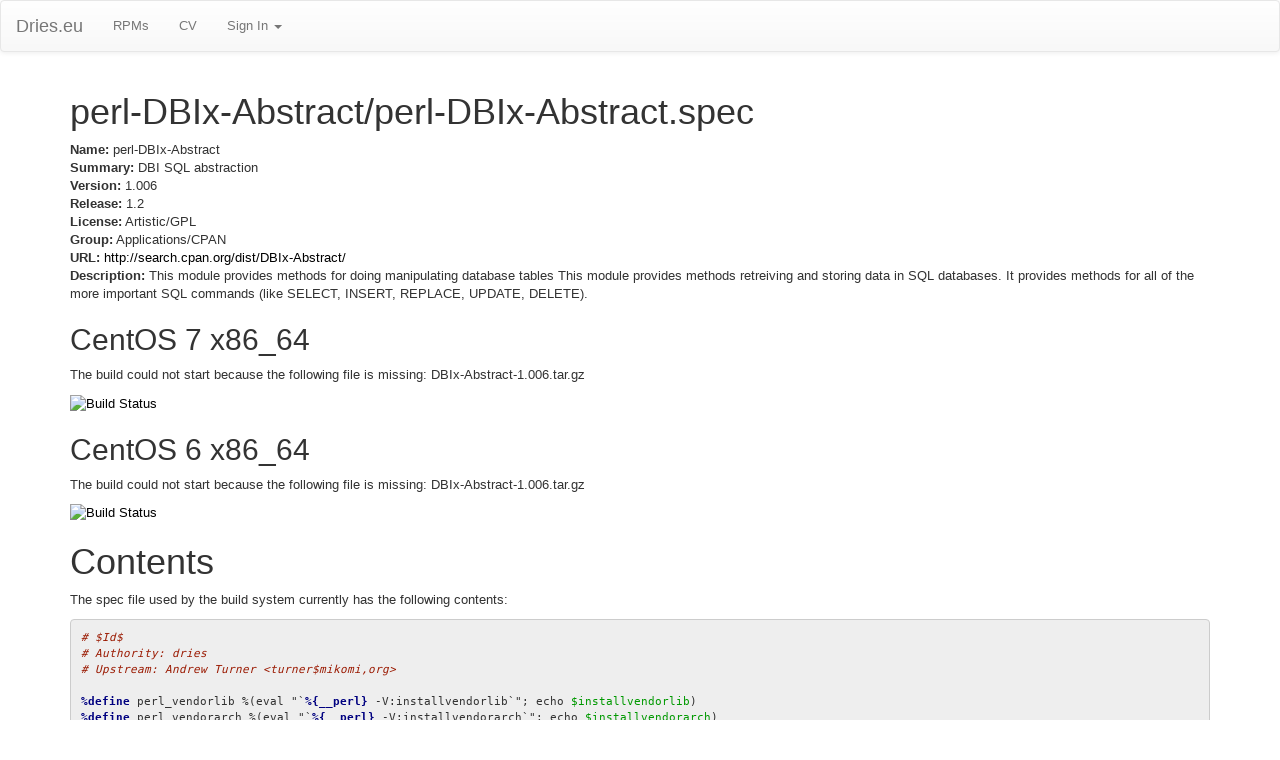

--- FILE ---
content_type: text/html; charset=utf-8
request_url: http://dries.eu/rpms/perl-DBIx-Abstract/perl-DBIx-Abstract
body_size: 7845
content:
<!DOCTYPE html>
<html lang="en">
  <head>
    <meta charset="utf-8">
    <meta http-equiv="X-UA-Compatible" content="IE=Edge,chrome=1">
    <meta name="viewport" content="width=device-width, initial-scale=1.0">
    <title>perl-DBIx-Abstract RPMs</title>
    <meta content="authenticity_token" name="csrf-param" />
<meta content="h+4zqY9PokUnvMnk95oUkHi0UGKgOBTRzVnrJ0HbRr0=" name="csrf-token" />

    <!--[if lt IE 9]>
      <script src="//cdnjs.cloudflare.com/ajax/libs/html5shiv/3.6.1/html5shiv.js" type="text/javascript"></script>
    <![endif]-->

    <link href="/assets/application-965a2a78929f39ad2830d6faf5814ce6.css" media="all" rel="stylesheet" />


    <script src="/assets/application-b9a171a01dd5f25399b3c5a37943da6e.js"></script>
  </head>
  <body data-spy="scroll" data-target=".bs-docs-sidebar">
    <nav class="navbar navbar-default hidden-print" role="navigation">
  <div class="navbar-header">
    <button type="button" class="navbar-toggle" data-toggle="collapse" data-target="#bs-example-navbar-collapse-1">
      <span class="sr-only">Toggle navigation</span>
      <span class="icon-bar"></span>
      <span class="icon-bar"></span>
      <span class="icon-bar"></span>
    </button>
    <a class="navbar-brand" href="/">Dries.eu</a>
  </div>
  <div class="collapse navbar-collapse" id="bs-example-navbar-collapse-1">
    <ul class="nav navbar-nav">
      <li><a href="/rpms">RPMs</a></li>
      <li><a href="/cv">CV</a></li>
      <li class="dropdown">
        <a href="#" class="dropdown-toggle" data-toggle="dropdown">Sign In <b class="caret"></b></a>
	<ul class="dropdown-menu">
          <li><a href="/auth/twitter">Authenticate with Twitter</a></li>
	</ul>
      </li>
    </ul>
  </div>
</nav>


    <div class="container">

      
<h1>perl-DBIx-Abstract/perl-DBIx-Abstract.spec</h1>

<p><strong>Name:</strong> perl-DBIx-Abstract<br/>
<strong>Summary:</strong> DBI SQL abstraction<br/>
<strong>Version:</strong> 1.006<br/>
<strong>Release:</strong> 1.2<br/>
<strong>License:</strong> Artistic/GPL<br/>
<strong>Group:</strong> Applications/CPAN<br/>
<strong>URL:</strong> <a href="http://search.cpan.org/dist/DBIx-Abstract/">http://search.cpan.org/dist/DBIx-Abstract/</a><br/>
<strong>Description:</strong> This module provides methods for doing manipulating database tables This
module provides methods retreiving and storing data in SQL databases.
It provides methods for all of the more important SQL commands (like
SELECT, INSERT, REPLACE, UPDATE, DELETE).</p>

<h2>CentOS 7 x86_64</h2>

<p>The build could not start because the following file is missing: DBIx-Abstract-1.006.tar.gz</p>

<p><a href="https://jenkins.driesrpms.eu/job/perl-DBIx-Abstract%20perl-DBIx-Abstract.spec%20centos7-x86_64%20el7"><img src="https://jenkins.driesrpms.eu/buildStatus/icon?job=aget%20aget.spec%20centos6-x86_64%20el6" alt="Build Status" /></a></p>

<h2>CentOS 6 x86_64</h2>

<p>The build could not start because the following file is missing: DBIx-Abstract-1.006.tar.gz</p>

<p><a href="https://jenkins.driesrpms.eu/job/perl-DBIx-Abstract%20perl-DBIx-Abstract.spec%20centos6-x86_64%20el6"><img src="https://jenkins.driesrpms.eu/buildStatus/icon?job=aget%20aget.spec%20centos6-x86_64%20el6" alt="Build Status" /></a></p>


<h1>Contents</h1>
<p>The spec file used by the build system currently has the following contents:</p>

<!-- Generator: GNU source-highlight 3.1.7
by Lorenzo Bettini
http://www.lorenzobettini.it
http://www.gnu.org/software/src-highlite -->
<pre><tt><i><font color="#9A1900"># $Id$</font></i>
<i><font color="#9A1900"># Authority: dries</font></i>
<i><font color="#9A1900"># Upstream: Andrew Turner &lt;turner$mikomi,org&gt;</font></i>

<b><font color="#000080">%define</font></b> perl_vendorlib %(eval "`<b><font color="#000080">%{__perl}</font></b> -V:installvendorlib`"; echo <font color="#009900">$installvendorlib</font>)
<b><font color="#000080">%define</font></b> perl_vendorarch %(eval "`<b><font color="#000080">%{__perl}</font></b> -V:installvendorarch`"; echo <font color="#009900">$installvendorarch</font>)

<b><font color="#000080">%define</font></b> real_name DBIx-Abstract

<b><font color="#0000FF">Summary:</font></b> DBI SQL abstraction
<b><font color="#0000FF">Name:</font></b> perl-DBIx-Abstract
<b><font color="#0000FF">Version:</font></b> <font color="#993399">1.006</font>
<b><font color="#0000FF">Release:</font></b> <font color="#993399">1.2</font>%{?dist}
<b><font color="#0000FF">License:</font></b> Artistic/GPL
<b><font color="#0000FF">Group:</font></b> Applications/CPAN
<b><font color="#0000FF">URL:</font></b> <u><font color="#0000FF">http://search.cpan.org/dist/DBIx-Abstract/</font></u>

<b><font color="#0000FF">Source:</font></b> <u><font color="#0000FF">http://www.cpan.org/modules/by-module/DBIx/DBIx-Abstract-</font></u><b><font color="#000080">%{version}</font></b>.tar.gz
<b><font color="#0000FF">BuildRoot:</font></b> <b><font color="#000080">%{_tmppath}</font></b>/<b><font color="#000080">%{name}</font></b>-<b><font color="#000080">%{version}</font></b>-<b><font color="#000080">%{release}</font></b>-root

<b><font color="#0000FF">BuildArch:</font></b> noarch
<b><font color="#0000FF">BuildRequires:</font></b> perl
<b><font color="#0000FF">BuildRequires:</font></b> perl(ExtUtils::MakeMaker)

<b><font color="#000080">%description</font></b>
This module provides methods for doing manipulating database tables This
module provides methods retreiving and storing data in SQL databases.
It provides methods for all of the more important SQL commands (like
SELECT, INSERT, REPLACE, UPDATE, DELETE).

<b><font color="#000080">%prep</font></b>
<b><font color="#000080">%setup</font></b> -n <b><font color="#000080">%{real_name}</font></b>-<b><font color="#000080">%{version}</font></b>

<b><font color="#000080">%build</font></b>
<b><font color="#000080">%{__perl}</font></b> Makefile.PL INSTALLDIRS="vendor" PREFIX="<b><font color="#000080">%{buildroot}%{_prefix}</font></b>"
<b><font color="#000080">%{__make}</font></b> %{?_smp_mflags}

<b><font color="#000080">%install</font></b>
<b><font color="#000080">%{__rm}</font></b> -rf <b><font color="#000080">%{buildroot}</font></b>
<b><font color="#000080">%{__make}</font></b> pure_install

<i><font color="#9A1900">### Clean up buildroot</font></i>
find <b><font color="#000080">%{buildroot}</font></b> -name .packlist -exec <b><font color="#000080">%{__rm}</font></b> {} \;

<b><font color="#000080">%clean</font></b>
<b><font color="#000080">%{__rm}</font></b> -rf <b><font color="#000080">%{buildroot}</font></b>

<b><font color="#000080">%files</font></b>
<b><font color="#000080">%defattr</font></b>(-, root, root, <font color="#993399">0755</font>)
<b><font color="#000080">%doc</font></b> Changes README
<b><font color="#000080">%doc</font></b> <b><font color="#000080">%{_mandir}</font></b>/man3/*
<b><font color="#000080">%{perl_vendorlib}</font></b>/DBIx/Abstract.pm

<b><font color="#000080">%changelog</font></b>
* Wed Mar <font color="#993399">22</font> <font color="#993399">2006</font> Dries Verachtert <u><font color="#0000FF">&lt;dries@ulyssis.org&gt;</font></u> - <font color="#993399">1.006</font>-<font color="#993399">1.2</font>
- Rebuild for Fedora Core <font color="#993399">5</font>.

* Wed Jun  <font color="#993399">8</font> <font color="#993399">2005</font> Dries Verachtert <u><font color="#0000FF">&lt;dries@ulyssis.org&gt;</font></u> - <font color="#993399">1.006</font>-<font color="#993399">1</font>
- Updated to release <font color="#993399">1.006</font>.

* Sat Apr  <font color="#993399">9</font> <font color="#993399">2005</font> Dries Verachtert <u><font color="#0000FF">&lt;dries@ulyssis.org&gt;</font></u> - <font color="#993399">1.005</font>-<font color="#993399">1</font>
- Initial package.
</tt></pre>


    </div>
    
  </body>
</html>
